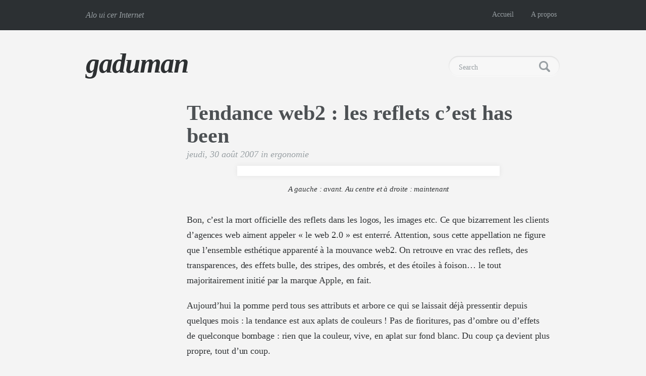

--- FILE ---
content_type: text/html; charset=UTF-8
request_url: https://gaduman.com/2007/08/ergonomie/tendance-web2-les-reflets-cest-has-been/
body_size: 7844
content:
<!DOCTYPE HTML>
<html lang="fr-FR">
<head>
<meta http-equiv="Content-Type" content="text/html; charset=UTF-8" />

<title>
  Tendance web2 : les reflets c&rsquo;est has been - gaduman</title>

<!-- Meta -->
<meta charset = "UTF-8" />

<!-- If using Internet Explorer, also load up this stylesheet -->
<!--[if IE]><link rel="stylesheet" type="text/css" href="https://gaduman.com/wp-content/themes/photopialite/styles/ie.css" /><![endif]-->

<!-- RSS Feed -->
<link rel="alternate" type="application/rss+xml" title="gaduman RSS Feed" href="https://gaduman.com/feed/" />

<!-- Pingbacks -->
<link rel="pingback" href="https://gaduman.com/xmlrpc.php" />

<!-- Don't delete this guy -->
<meta name='robots' content='max-image-preview:large' />
<link rel='dns-prefetch' href='//ajax.googleapis.com' />
<link rel='dns-prefetch' href='//fonts.googleapis.com' />
<link rel="alternate" type="application/rss+xml" title="gaduman &raquo; Tendance web2 : les reflets c&rsquo;est has been Flux des commentaires" href="https://gaduman.com/2007/08/ergonomie/tendance-web2-les-reflets-cest-has-been/feed/" />
<link rel="alternate" title="oEmbed (JSON)" type="application/json+oembed" href="https://gaduman.com/wp-json/oembed/1.0/embed?url=https%3A%2F%2Fgaduman.com%2F2007%2F08%2Fergonomie%2Ftendance-web2-les-reflets-cest-has-been%2F" />
<link rel="alternate" title="oEmbed (XML)" type="text/xml+oembed" href="https://gaduman.com/wp-json/oembed/1.0/embed?url=https%3A%2F%2Fgaduman.com%2F2007%2F08%2Fergonomie%2Ftendance-web2-les-reflets-cest-has-been%2F&#038;format=xml" />
<style id='wp-img-auto-sizes-contain-inline-css' type='text/css'>
img:is([sizes=auto i],[sizes^="auto," i]){contain-intrinsic-size:3000px 1500px}
/*# sourceURL=wp-img-auto-sizes-contain-inline-css */
</style>
<style id='wp-emoji-styles-inline-css' type='text/css'>

	img.wp-smiley, img.emoji {
		display: inline !important;
		border: none !important;
		box-shadow: none !important;
		height: 1em !important;
		width: 1em !important;
		margin: 0 0.07em !important;
		vertical-align: -0.1em !important;
		background: none !important;
		padding: 0 !important;
	}
/*# sourceURL=wp-emoji-styles-inline-css */
</style>
<style id='wp-block-library-inline-css' type='text/css'>
:root{--wp-block-synced-color:#7a00df;--wp-block-synced-color--rgb:122,0,223;--wp-bound-block-color:var(--wp-block-synced-color);--wp-editor-canvas-background:#ddd;--wp-admin-theme-color:#007cba;--wp-admin-theme-color--rgb:0,124,186;--wp-admin-theme-color-darker-10:#006ba1;--wp-admin-theme-color-darker-10--rgb:0,107,160.5;--wp-admin-theme-color-darker-20:#005a87;--wp-admin-theme-color-darker-20--rgb:0,90,135;--wp-admin-border-width-focus:2px}@media (min-resolution:192dpi){:root{--wp-admin-border-width-focus:1.5px}}.wp-element-button{cursor:pointer}:root .has-very-light-gray-background-color{background-color:#eee}:root .has-very-dark-gray-background-color{background-color:#313131}:root .has-very-light-gray-color{color:#eee}:root .has-very-dark-gray-color{color:#313131}:root .has-vivid-green-cyan-to-vivid-cyan-blue-gradient-background{background:linear-gradient(135deg,#00d084,#0693e3)}:root .has-purple-crush-gradient-background{background:linear-gradient(135deg,#34e2e4,#4721fb 50%,#ab1dfe)}:root .has-hazy-dawn-gradient-background{background:linear-gradient(135deg,#faaca8,#dad0ec)}:root .has-subdued-olive-gradient-background{background:linear-gradient(135deg,#fafae1,#67a671)}:root .has-atomic-cream-gradient-background{background:linear-gradient(135deg,#fdd79a,#004a59)}:root .has-nightshade-gradient-background{background:linear-gradient(135deg,#330968,#31cdcf)}:root .has-midnight-gradient-background{background:linear-gradient(135deg,#020381,#2874fc)}:root{--wp--preset--font-size--normal:16px;--wp--preset--font-size--huge:42px}.has-regular-font-size{font-size:1em}.has-larger-font-size{font-size:2.625em}.has-normal-font-size{font-size:var(--wp--preset--font-size--normal)}.has-huge-font-size{font-size:var(--wp--preset--font-size--huge)}.has-text-align-center{text-align:center}.has-text-align-left{text-align:left}.has-text-align-right{text-align:right}.has-fit-text{white-space:nowrap!important}#end-resizable-editor-section{display:none}.aligncenter{clear:both}.items-justified-left{justify-content:flex-start}.items-justified-center{justify-content:center}.items-justified-right{justify-content:flex-end}.items-justified-space-between{justify-content:space-between}.screen-reader-text{border:0;clip-path:inset(50%);height:1px;margin:-1px;overflow:hidden;padding:0;position:absolute;width:1px;word-wrap:normal!important}.screen-reader-text:focus{background-color:#ddd;clip-path:none;color:#444;display:block;font-size:1em;height:auto;left:5px;line-height:normal;padding:15px 23px 14px;text-decoration:none;top:5px;width:auto;z-index:100000}html :where(.has-border-color){border-style:solid}html :where([style*=border-top-color]){border-top-style:solid}html :where([style*=border-right-color]){border-right-style:solid}html :where([style*=border-bottom-color]){border-bottom-style:solid}html :where([style*=border-left-color]){border-left-style:solid}html :where([style*=border-width]){border-style:solid}html :where([style*=border-top-width]){border-top-style:solid}html :where([style*=border-right-width]){border-right-style:solid}html :where([style*=border-bottom-width]){border-bottom-style:solid}html :where([style*=border-left-width]){border-left-style:solid}html :where(img[class*=wp-image-]){height:auto;max-width:100%}:where(figure){margin:0 0 1em}html :where(.is-position-sticky){--wp-admin--admin-bar--position-offset:var(--wp-admin--admin-bar--height,0px)}@media screen and (max-width:600px){html :where(.is-position-sticky){--wp-admin--admin-bar--position-offset:0px}}

/*# sourceURL=wp-block-library-inline-css */
</style><style id='global-styles-inline-css' type='text/css'>
:root{--wp--preset--aspect-ratio--square: 1;--wp--preset--aspect-ratio--4-3: 4/3;--wp--preset--aspect-ratio--3-4: 3/4;--wp--preset--aspect-ratio--3-2: 3/2;--wp--preset--aspect-ratio--2-3: 2/3;--wp--preset--aspect-ratio--16-9: 16/9;--wp--preset--aspect-ratio--9-16: 9/16;--wp--preset--color--black: #000000;--wp--preset--color--cyan-bluish-gray: #abb8c3;--wp--preset--color--white: #ffffff;--wp--preset--color--pale-pink: #f78da7;--wp--preset--color--vivid-red: #cf2e2e;--wp--preset--color--luminous-vivid-orange: #ff6900;--wp--preset--color--luminous-vivid-amber: #fcb900;--wp--preset--color--light-green-cyan: #7bdcb5;--wp--preset--color--vivid-green-cyan: #00d084;--wp--preset--color--pale-cyan-blue: #8ed1fc;--wp--preset--color--vivid-cyan-blue: #0693e3;--wp--preset--color--vivid-purple: #9b51e0;--wp--preset--gradient--vivid-cyan-blue-to-vivid-purple: linear-gradient(135deg,rgb(6,147,227) 0%,rgb(155,81,224) 100%);--wp--preset--gradient--light-green-cyan-to-vivid-green-cyan: linear-gradient(135deg,rgb(122,220,180) 0%,rgb(0,208,130) 100%);--wp--preset--gradient--luminous-vivid-amber-to-luminous-vivid-orange: linear-gradient(135deg,rgb(252,185,0) 0%,rgb(255,105,0) 100%);--wp--preset--gradient--luminous-vivid-orange-to-vivid-red: linear-gradient(135deg,rgb(255,105,0) 0%,rgb(207,46,46) 100%);--wp--preset--gradient--very-light-gray-to-cyan-bluish-gray: linear-gradient(135deg,rgb(238,238,238) 0%,rgb(169,184,195) 100%);--wp--preset--gradient--cool-to-warm-spectrum: linear-gradient(135deg,rgb(74,234,220) 0%,rgb(151,120,209) 20%,rgb(207,42,186) 40%,rgb(238,44,130) 60%,rgb(251,105,98) 80%,rgb(254,248,76) 100%);--wp--preset--gradient--blush-light-purple: linear-gradient(135deg,rgb(255,206,236) 0%,rgb(152,150,240) 100%);--wp--preset--gradient--blush-bordeaux: linear-gradient(135deg,rgb(254,205,165) 0%,rgb(254,45,45) 50%,rgb(107,0,62) 100%);--wp--preset--gradient--luminous-dusk: linear-gradient(135deg,rgb(255,203,112) 0%,rgb(199,81,192) 50%,rgb(65,88,208) 100%);--wp--preset--gradient--pale-ocean: linear-gradient(135deg,rgb(255,245,203) 0%,rgb(182,227,212) 50%,rgb(51,167,181) 100%);--wp--preset--gradient--electric-grass: linear-gradient(135deg,rgb(202,248,128) 0%,rgb(113,206,126) 100%);--wp--preset--gradient--midnight: linear-gradient(135deg,rgb(2,3,129) 0%,rgb(40,116,252) 100%);--wp--preset--font-size--small: 13px;--wp--preset--font-size--medium: 20px;--wp--preset--font-size--large: 36px;--wp--preset--font-size--x-large: 42px;--wp--preset--spacing--20: 0.44rem;--wp--preset--spacing--30: 0.67rem;--wp--preset--spacing--40: 1rem;--wp--preset--spacing--50: 1.5rem;--wp--preset--spacing--60: 2.25rem;--wp--preset--spacing--70: 3.38rem;--wp--preset--spacing--80: 5.06rem;--wp--preset--shadow--natural: 6px 6px 9px rgba(0, 0, 0, 0.2);--wp--preset--shadow--deep: 12px 12px 50px rgba(0, 0, 0, 0.4);--wp--preset--shadow--sharp: 6px 6px 0px rgba(0, 0, 0, 0.2);--wp--preset--shadow--outlined: 6px 6px 0px -3px rgb(255, 255, 255), 6px 6px rgb(0, 0, 0);--wp--preset--shadow--crisp: 6px 6px 0px rgb(0, 0, 0);}:where(.is-layout-flex){gap: 0.5em;}:where(.is-layout-grid){gap: 0.5em;}body .is-layout-flex{display: flex;}.is-layout-flex{flex-wrap: wrap;align-items: center;}.is-layout-flex > :is(*, div){margin: 0;}body .is-layout-grid{display: grid;}.is-layout-grid > :is(*, div){margin: 0;}:where(.wp-block-columns.is-layout-flex){gap: 2em;}:where(.wp-block-columns.is-layout-grid){gap: 2em;}:where(.wp-block-post-template.is-layout-flex){gap: 1.25em;}:where(.wp-block-post-template.is-layout-grid){gap: 1.25em;}.has-black-color{color: var(--wp--preset--color--black) !important;}.has-cyan-bluish-gray-color{color: var(--wp--preset--color--cyan-bluish-gray) !important;}.has-white-color{color: var(--wp--preset--color--white) !important;}.has-pale-pink-color{color: var(--wp--preset--color--pale-pink) !important;}.has-vivid-red-color{color: var(--wp--preset--color--vivid-red) !important;}.has-luminous-vivid-orange-color{color: var(--wp--preset--color--luminous-vivid-orange) !important;}.has-luminous-vivid-amber-color{color: var(--wp--preset--color--luminous-vivid-amber) !important;}.has-light-green-cyan-color{color: var(--wp--preset--color--light-green-cyan) !important;}.has-vivid-green-cyan-color{color: var(--wp--preset--color--vivid-green-cyan) !important;}.has-pale-cyan-blue-color{color: var(--wp--preset--color--pale-cyan-blue) !important;}.has-vivid-cyan-blue-color{color: var(--wp--preset--color--vivid-cyan-blue) !important;}.has-vivid-purple-color{color: var(--wp--preset--color--vivid-purple) !important;}.has-black-background-color{background-color: var(--wp--preset--color--black) !important;}.has-cyan-bluish-gray-background-color{background-color: var(--wp--preset--color--cyan-bluish-gray) !important;}.has-white-background-color{background-color: var(--wp--preset--color--white) !important;}.has-pale-pink-background-color{background-color: var(--wp--preset--color--pale-pink) !important;}.has-vivid-red-background-color{background-color: var(--wp--preset--color--vivid-red) !important;}.has-luminous-vivid-orange-background-color{background-color: var(--wp--preset--color--luminous-vivid-orange) !important;}.has-luminous-vivid-amber-background-color{background-color: var(--wp--preset--color--luminous-vivid-amber) !important;}.has-light-green-cyan-background-color{background-color: var(--wp--preset--color--light-green-cyan) !important;}.has-vivid-green-cyan-background-color{background-color: var(--wp--preset--color--vivid-green-cyan) !important;}.has-pale-cyan-blue-background-color{background-color: var(--wp--preset--color--pale-cyan-blue) !important;}.has-vivid-cyan-blue-background-color{background-color: var(--wp--preset--color--vivid-cyan-blue) !important;}.has-vivid-purple-background-color{background-color: var(--wp--preset--color--vivid-purple) !important;}.has-black-border-color{border-color: var(--wp--preset--color--black) !important;}.has-cyan-bluish-gray-border-color{border-color: var(--wp--preset--color--cyan-bluish-gray) !important;}.has-white-border-color{border-color: var(--wp--preset--color--white) !important;}.has-pale-pink-border-color{border-color: var(--wp--preset--color--pale-pink) !important;}.has-vivid-red-border-color{border-color: var(--wp--preset--color--vivid-red) !important;}.has-luminous-vivid-orange-border-color{border-color: var(--wp--preset--color--luminous-vivid-orange) !important;}.has-luminous-vivid-amber-border-color{border-color: var(--wp--preset--color--luminous-vivid-amber) !important;}.has-light-green-cyan-border-color{border-color: var(--wp--preset--color--light-green-cyan) !important;}.has-vivid-green-cyan-border-color{border-color: var(--wp--preset--color--vivid-green-cyan) !important;}.has-pale-cyan-blue-border-color{border-color: var(--wp--preset--color--pale-cyan-blue) !important;}.has-vivid-cyan-blue-border-color{border-color: var(--wp--preset--color--vivid-cyan-blue) !important;}.has-vivid-purple-border-color{border-color: var(--wp--preset--color--vivid-purple) !important;}.has-vivid-cyan-blue-to-vivid-purple-gradient-background{background: var(--wp--preset--gradient--vivid-cyan-blue-to-vivid-purple) !important;}.has-light-green-cyan-to-vivid-green-cyan-gradient-background{background: var(--wp--preset--gradient--light-green-cyan-to-vivid-green-cyan) !important;}.has-luminous-vivid-amber-to-luminous-vivid-orange-gradient-background{background: var(--wp--preset--gradient--luminous-vivid-amber-to-luminous-vivid-orange) !important;}.has-luminous-vivid-orange-to-vivid-red-gradient-background{background: var(--wp--preset--gradient--luminous-vivid-orange-to-vivid-red) !important;}.has-very-light-gray-to-cyan-bluish-gray-gradient-background{background: var(--wp--preset--gradient--very-light-gray-to-cyan-bluish-gray) !important;}.has-cool-to-warm-spectrum-gradient-background{background: var(--wp--preset--gradient--cool-to-warm-spectrum) !important;}.has-blush-light-purple-gradient-background{background: var(--wp--preset--gradient--blush-light-purple) !important;}.has-blush-bordeaux-gradient-background{background: var(--wp--preset--gradient--blush-bordeaux) !important;}.has-luminous-dusk-gradient-background{background: var(--wp--preset--gradient--luminous-dusk) !important;}.has-pale-ocean-gradient-background{background: var(--wp--preset--gradient--pale-ocean) !important;}.has-electric-grass-gradient-background{background: var(--wp--preset--gradient--electric-grass) !important;}.has-midnight-gradient-background{background: var(--wp--preset--gradient--midnight) !important;}.has-small-font-size{font-size: var(--wp--preset--font-size--small) !important;}.has-medium-font-size{font-size: var(--wp--preset--font-size--medium) !important;}.has-large-font-size{font-size: var(--wp--preset--font-size--large) !important;}.has-x-large-font-size{font-size: var(--wp--preset--font-size--x-large) !important;}
/*# sourceURL=global-styles-inline-css */
</style>

<style id='classic-theme-styles-inline-css' type='text/css'>
/*! This file is auto-generated */
.wp-block-button__link{color:#fff;background-color:#32373c;border-radius:9999px;box-shadow:none;text-decoration:none;padding:calc(.667em + 2px) calc(1.333em + 2px);font-size:1.125em}.wp-block-file__button{background:#32373c;color:#fff;text-decoration:none}
/*# sourceURL=/wp-includes/css/classic-themes.min.css */
</style>
<link rel='stylesheet' id='photopia-css' href='https://gaduman.com/wp-content/themes/photopialite/style.css?ver=1.3.0' type='text/css' media='all' />
<link rel='stylesheet' id='google-webfonts-mw-css' href='http://fonts.googleapis.com/css?family=Merriweather%3A400%2C700&#038;ver=6.9' type='text/css' media='all' />
<script type="text/javascript" src="http://ajax.googleapis.com/ajax/libs/jquery/1.8/jquery.min.js?ver=6.9" id="jquery-js"></script>
<script type="text/javascript" src="https://gaduman.com/wp-content/themes/photopialite/js/preloader.js?ver=6.9" id="photopia-preloader-js"></script>
<link rel="https://api.w.org/" href="https://gaduman.com/wp-json/" /><link rel="alternate" title="JSON" type="application/json" href="https://gaduman.com/wp-json/wp/v2/posts/272" /><link rel="EditURI" type="application/rsd+xml" title="RSD" href="https://gaduman.com/xmlrpc.php?rsd" />
<meta name="generator" content="WordPress 6.9" />
<link rel="canonical" href="https://gaduman.com/2007/08/ergonomie/tendance-web2-les-reflets-cest-has-been/" />
<link rel='shortlink' href='https://gaduman.com/?p=272' />

</head>

<body class="wp-singular post-template-default single single-post postid-272 single-format-standard wp-theme-photopialite">
  
<div id="wrapper">
    
  <div id="topHolder">
    
    <div id="top">
    
      
      <div id="tagline">Alo ui cer Internet</div> <!-- #tagline -->
      <!-- <div id="tagline">A large format <span class="taglineHighlight">photography</span> theme.</div> #tagline with highlight -->
  
      <div id="navigation">
        
        <ul class="multiMenu">
          		<ul>
			<li><a href="https://gaduman.com">Accueil</a></li>
			<li class="page_item page-item-11"><a href="https://gaduman.com/a-propos/">A propos</a></li>
		</ul>
	            
        </ul>
        
      </div><!-- #navigation -->

      <div class="clear"></div>



    </div><!-- #top -->

        </div><!-- #topHolder -->


        <div id="headerHolder">

          <div id="header">

            <div id="logo">

              <!-- <h1><a href="https://gaduman.com" title="gaduman - Alo ui cer Internet" id="logoPhotopia"></a></h1> -->
              
                      			<h1><a href="https://gaduman.com" title="gaduman - Alo ui cer Internet">gaduman</a></h1>
        			              
              

            </div><!-- #logo -->

            <div id="search">

                   		<form id="searchForm"  action="https://gaduman.com/" method="get">
                    			<input type="text" id="searchField" name="s" value="Search" onFocus="this.value=''" />
            			<input type="submit" id="searchButton" value="" />
            			
            		</form>

            </div><!-- #search -->

            <div class="clear"></div>

          </div><!-- #header -->

        </div><!-- #headerHolder -->
        
        
        
        
        
        
        
    


<div id="contentHolder">

  <div id="content" class="postSingle">
    
				  
            <div class="contentFeatured">
				
                        <!--??php include("incl/featured-image.php"); ?--> 
            </div><!-- /.contentFeatured -->
        
        <div class="contentTitle">Tendance web2 : les reflets c&rsquo;est has been</div><!-- /.contentTitle -->
        <div class="contentDate">jeudi, 30 août 2007 in <a href="https://gaduman.com/category/ergonomie/" rel="category tag">ergonomie</a></div><!-- /.contentDate -->
        
        <div class="contentContent">
            <div style="text-align: center;"><a onblur="try {parent.deselectBloggerImageGracefully();} catch(e) {}" href="http://www.flickr.com/photos/25063064@N00/sets/72157601677228844/"><img decoding="async" style="margin: 0px auto 10px; display: block; text-align: center; cursor: pointer; width: 500px;" src="http://gaduman.googlepages.com/tendance-apple-web3.jpg" alt="" border="0" /></a><span style="font-style: italic;font-size:85%;" >A gauche : avant. Au centre et à droite  : maintenant</span></div>
<p><span style="font-style: italic;font-size:85%;" ><br /></span>Bon, c&rsquo;est la mort officielle des reflets dans les logos, les images etc. Ce que bizarrement les clients d&rsquo;agences web aiment appeler « le web 2.0 » est enterré. Attention, sous cette appellation ne figure que l&rsquo;ensemble esthétique apparenté à la mouvance web2. On retrouve en vrac des reflets, des transparences, des effets bulle, des stripes, des ombrés, et des étoiles à foison&#8230; le tout majoritairement initié par la marque Apple, en fait.</p>
<p>Aujourd&rsquo;hui la pomme perd tous ses attributs et arbore ce qui se laissait déjà pressentir depuis quelques mois : la tendance est aux aplats de couleurs ! Pas de fioritures, pas d&rsquo;ombre ou d&rsquo;effets de quelconque bombage : rien que la couleur, vive, en aplat sur fond blanc. Du coup ça devient plus propre, tout d&rsquo;un coup.</p>
<p>Notez également le <a href="http://www.applegadget.com/news/3265_Cupertino--les-panneau-Apple-evoluent/">changement de police</a> : Garamond est abandonnée au profit de Myriad. Plus net et plus doux, l&rsquo;ensemble fonctionne bien. Et c&rsquo;est parti pour une vague de refonte massive <a href="http://gaduman.blogspot.com/2007/08/5000-logos-web2-en-333-secondes.html">des logos du web2</a>&#8230;</p>
		
        </div><!-- .postSingleContent -->
		
		
        
        <div class="newTags">
          
          
          
        </div><!-- .newTags -->
        
        <div class="contentTags">
          
          <p class="tags custom">
              <a href="https://gaduman.com/tag/web-20-like/" rel="tag">web-2.0-like</a><span class="tagSpacer"></span><a href="https://gaduman.com/tag/webdesign/" rel="tag">webdesign</a>  
          </p>
          
        </div><!-- .contentTags -->
        
        <p class="tags custom">
            
         </p>
        
        
        <div id="comments">

<!-- Photopia does not support comments. 

We felt that the content of the site would 
not spark debate but is more as a showcase. 

We recommend the brilliant Disqus for comments if needed. -->

<!-- These below are required by WordPress Theme Checker -->
<ol class="commentlist">
		<li class="comment even thread-even depth-1" id="comment-219">
				<div id="div-comment-219" class="comment-body">
				<div class="comment-author vcard">
			<img alt='' src='https://secure.gravatar.com/avatar/?s=32&#038;d=mm&#038;r=g' srcset='https://secure.gravatar.com/avatar/?s=64&#038;d=mm&#038;r=g 2x' class='avatar avatar-32 photo avatar-default' height='32' width='32' decoding='async'/>			<cite class="fn">Matthieu</cite> <span class="says">dit :</span>		</div>
		
		<div class="comment-meta commentmetadata">
			<a href="https://gaduman.com/2007/08/ergonomie/tendance-web2-les-reflets-cest-has-been/#comment-219">31/08/2007 à 16:11</a>		</div>

		<p>Dis, tu veux pas supprimer cet article ? Le constat m&rsquo;énerve un peu, après une après-midi à refaire ma bannière.</p>

		
				</div>
				</li><!-- #comment-## -->
		<li class="comment odd alt thread-odd thread-alt depth-1" id="comment-220">
				<div id="div-comment-220" class="comment-body">
				<div class="comment-author vcard">
			<img alt='' src='https://secure.gravatar.com/avatar/?s=32&#038;d=mm&#038;r=g' srcset='https://secure.gravatar.com/avatar/?s=64&#038;d=mm&#038;r=g 2x' class='avatar avatar-32 photo avatar-default' height='32' width='32' decoding='async'/>			<cite class="fn">gaetan</cite> <span class="says">dit :</span>		</div>
		
		<div class="comment-meta commentmetadata">
			<a href="https://gaduman.com/2007/08/ergonomie/tendance-web2-les-reflets-cest-has-been/#comment-220">31/08/2007 à 16:21</a>		</div>

		<p>héhé, désolé Matthieu, mais les tendances du web filent très vite ;) bon ton header est pas mal, je pense qu&rsquo;il peut tenir encore quelques mois ;)<br />(à l&rsquo;occasion je pourrai t&rsquo;en proposer un si tu veux)</p>

		
				</div>
				</li><!-- #comment-## -->
		<li class="comment even thread-even depth-1" id="comment-221">
				<div id="div-comment-221" class="comment-body">
				<div class="comment-author vcard">
			<img alt='' src='https://secure.gravatar.com/avatar/?s=32&#038;d=mm&#038;r=g' srcset='https://secure.gravatar.com/avatar/?s=64&#038;d=mm&#038;r=g 2x' class='avatar avatar-32 photo avatar-default' height='32' width='32' decoding='async'/>			<cite class="fn">Matthieu</cite> <span class="says">dit :</span>		</div>
		
		<div class="comment-meta commentmetadata">
			<a href="https://gaduman.com/2007/08/ergonomie/tendance-web2-les-reflets-cest-has-been/#comment-221">31/08/2007 à 16:54</a>		</div>

		<p>J&rsquo;avais pas remarqué le Tony Clifton&#8230; Héhé, bon on verra combien de temps la bannière survivra aux tendances du web2.</p>

		
				</div>
				</li><!-- #comment-## -->
</ol>

</div><!-- #comments -->        
      	
		

    </div><!-- #content -->

</div><!-- #contentHolder -->
       

  <div id="footerHolder">
  
      <div id="footer">
      
        <div id="copyright">
          &copy;2026 <a href="https://gaduman.com" title="gaduman - Alo ui cer Internet">gaduman</a>. All rights reserved.
        </div><!-- #copyright -->

        <div id="credit">
          <a href="http://themecobra.com/themes/photopia" target="_blank">Photopia Lite</a> was lovingly crafted by <a href="http://themecobra.com" target="_blank">ThemeCobra</a>.
        </div><!-- #credit -->

        <div class="clear"></div>
      
      </div><!-- #footer -->
  
  </div><!-- #footerHolder -->

</div><!-- #wrapper -->

<script type="speculationrules">
{"prefetch":[{"source":"document","where":{"and":[{"href_matches":"/*"},{"not":{"href_matches":["/wp-*.php","/wp-admin/*","/wp-content/uploads/*","/wp-content/*","/wp-content/plugins/*","/wp-content/themes/photopialite/*","/*\\?(.+)"]}},{"not":{"selector_matches":"a[rel~=\"nofollow\"]"}},{"not":{"selector_matches":".no-prefetch, .no-prefetch a"}}]},"eagerness":"conservative"}]}
</script>
<script id="wp-emoji-settings" type="application/json">
{"baseUrl":"https://s.w.org/images/core/emoji/17.0.2/72x72/","ext":".png","svgUrl":"https://s.w.org/images/core/emoji/17.0.2/svg/","svgExt":".svg","source":{"concatemoji":"https://gaduman.com/wp-includes/js/wp-emoji-release.min.js?ver=6.9"}}
</script>
<script type="module">
/* <![CDATA[ */
/*! This file is auto-generated */
const a=JSON.parse(document.getElementById("wp-emoji-settings").textContent),o=(window._wpemojiSettings=a,"wpEmojiSettingsSupports"),s=["flag","emoji"];function i(e){try{var t={supportTests:e,timestamp:(new Date).valueOf()};sessionStorage.setItem(o,JSON.stringify(t))}catch(e){}}function c(e,t,n){e.clearRect(0,0,e.canvas.width,e.canvas.height),e.fillText(t,0,0);t=new Uint32Array(e.getImageData(0,0,e.canvas.width,e.canvas.height).data);e.clearRect(0,0,e.canvas.width,e.canvas.height),e.fillText(n,0,0);const a=new Uint32Array(e.getImageData(0,0,e.canvas.width,e.canvas.height).data);return t.every((e,t)=>e===a[t])}function p(e,t){e.clearRect(0,0,e.canvas.width,e.canvas.height),e.fillText(t,0,0);var n=e.getImageData(16,16,1,1);for(let e=0;e<n.data.length;e++)if(0!==n.data[e])return!1;return!0}function u(e,t,n,a){switch(t){case"flag":return n(e,"\ud83c\udff3\ufe0f\u200d\u26a7\ufe0f","\ud83c\udff3\ufe0f\u200b\u26a7\ufe0f")?!1:!n(e,"\ud83c\udde8\ud83c\uddf6","\ud83c\udde8\u200b\ud83c\uddf6")&&!n(e,"\ud83c\udff4\udb40\udc67\udb40\udc62\udb40\udc65\udb40\udc6e\udb40\udc67\udb40\udc7f","\ud83c\udff4\u200b\udb40\udc67\u200b\udb40\udc62\u200b\udb40\udc65\u200b\udb40\udc6e\u200b\udb40\udc67\u200b\udb40\udc7f");case"emoji":return!a(e,"\ud83e\u1fac8")}return!1}function f(e,t,n,a){let r;const o=(r="undefined"!=typeof WorkerGlobalScope&&self instanceof WorkerGlobalScope?new OffscreenCanvas(300,150):document.createElement("canvas")).getContext("2d",{willReadFrequently:!0}),s=(o.textBaseline="top",o.font="600 32px Arial",{});return e.forEach(e=>{s[e]=t(o,e,n,a)}),s}function r(e){var t=document.createElement("script");t.src=e,t.defer=!0,document.head.appendChild(t)}a.supports={everything:!0,everythingExceptFlag:!0},new Promise(t=>{let n=function(){try{var e=JSON.parse(sessionStorage.getItem(o));if("object"==typeof e&&"number"==typeof e.timestamp&&(new Date).valueOf()<e.timestamp+604800&&"object"==typeof e.supportTests)return e.supportTests}catch(e){}return null}();if(!n){if("undefined"!=typeof Worker&&"undefined"!=typeof OffscreenCanvas&&"undefined"!=typeof URL&&URL.createObjectURL&&"undefined"!=typeof Blob)try{var e="postMessage("+f.toString()+"("+[JSON.stringify(s),u.toString(),c.toString(),p.toString()].join(",")+"));",a=new Blob([e],{type:"text/javascript"});const r=new Worker(URL.createObjectURL(a),{name:"wpTestEmojiSupports"});return void(r.onmessage=e=>{i(n=e.data),r.terminate(),t(n)})}catch(e){}i(n=f(s,u,c,p))}t(n)}).then(e=>{for(const n in e)a.supports[n]=e[n],a.supports.everything=a.supports.everything&&a.supports[n],"flag"!==n&&(a.supports.everythingExceptFlag=a.supports.everythingExceptFlag&&a.supports[n]);var t;a.supports.everythingExceptFlag=a.supports.everythingExceptFlag&&!a.supports.flag,a.supports.everything||((t=a.source||{}).concatemoji?r(t.concatemoji):t.wpemoji&&t.twemoji&&(r(t.twemoji),r(t.wpemoji)))});
//# sourceURL=https://gaduman.com/wp-includes/js/wp-emoji-loader.min.js
/* ]]> */
</script>

</body>
</html>